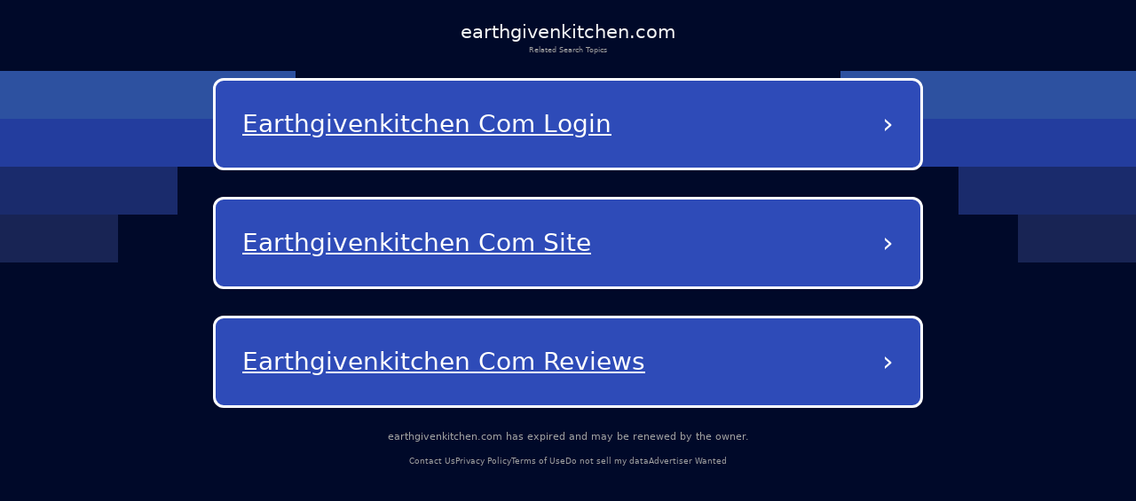

--- FILE ---
content_type: text/html; charset=utf-8
request_url: http://earthgivenkitchen.com/casorati-pavia-piastrelle
body_size: 7296
content:
<!DOCTYPE html><html lang="en-us" q:render="ssr" q:route="/" q:container="paused" q:version="1.12.1-dev+7061ec0-20250220223946" q:base="/build/" q:locale="" q:manifest-hash="vb7nit" q:instance="u8e21ngh1f"><!--qv q:id=0 q:key=tntn:Qb_0--><!--qv q:id=1 q:key=p1yC:vp_4--><!--qv q:s q:sref=1 q:key=--><head q:head><meta charset="utf-8" q:head><link rel="manifest" href="/manifest.json" q:key="vp_0" q:head><!--qv q:id=2 q:key=0vph:vp_1--><!--qv q:key=0D_0--><title q:head>earthgivenkitchen.com</title><link rel="canonical" href="http://earthgivenkitchen.com/" q:id="3" q:head><meta name="viewport" content="width=device-width, initial-scale=1.0" q:head><link rel="icon" type="image/svg+xml" href="/favicon.svg" q:head><meta name="earthgivenkitchen.com" content="Demo site" q:head><!--/qv--><!--/qv--><style data-src="/assets/DX80Q5JN-style.css">*,body{margin:0;padding:0;box-sizing:border-box}html,body{width:100%;height:100%;overflow-x:hidden}:root{--bg: #000929;--text: #fff;--muted: #a1a1a1;--card: #181b1f;--card-2: rgba(255, 255, 255, .1);--sep: rgba(235, 109, 104, .2);--cta: #e0e3e7;--accent: #efb100;--focus: #94c2ff;--radius: .5rem;--radius-lg: .875rem;--gap: 2rem;--maxw: 56rem;font-size:calc(1600vw / 2200)}@media (max-width: 1920px){:root{font-size:calc(1600vw / 1920)}}@media (max-width: 992px){:root{font-size:90%}}@media (max-width: 639px){:root{font-size:calc(1600vw / 390)}}body{font-family:Lato,system-ui,-apple-system,Segoe UI,Roboto,Arial,sans-serif;font-size:1rem;line-height:1.5;background:var(--bg);color:var(--text);-webkit-font-smoothing:antialiased;-moz-osx-font-smoothing:grayscale;position:relative}#root{min-height:100%;width:100%}a{color:inherit;text-decoration:none;cursor:pointer}.background{position:absolute;top:0;left:0;width:100%;height:100%;z-index:-1;pointer-events:none;overflow:hidden}.shapes_left,.shapes_right{top:7.5rem;display:flex;flex-direction:column;gap:.5rem;position:absolute}.shapes_left{left:0}.shapes_right{right:0;align-items:flex-end}.shape{height:5.0625rem}.shape:first-child{width:31.25rem;background-color:#2d51a0}.shape:nth-child(2){width:25rem;background-color:#233d9e}.shape:nth-child(3){width:18.75rem;background-color:#1a2b6c}.shape:nth-child(4){width:12.5rem;background-color:#182454}.card{--frost: 2rem;isolation:isolate;border-radius:.5rem;background:#ffffff1a;color:#fff;padding:1rem;position:relative}.card:before{content:"";position:absolute;top:0;right:0;bottom:0;left:0;border-radius:inherit;padding:.125rem;pointer-events:none;z-index:0;background:linear-gradient(-10deg,#ffffff03,#ffffff1a) border-box;-webkit-mask:linear-gradient(#000 0 0) content-box,linear-gradient(#000 0 0);-webkit-mask-composite:xor;mask:linear-gradient(#000 0 0) content-box,linear-gradient(#000 0 0);mask-composite:exclude}.main-container{color:#fff;min-height:100vh;padding:20px}.debug{margin-top:300px;color:#fff}@media (max-width: 992px){.background{display:none}}
</style><style q:style="vfonbe-0" hidden>:root{view-transition-name:none}</style></head><body lang="en"><!--qv q:id=4 q:key=ScE8:vp_2--><!--qv q:key=ni_2--><!--qv q:id=5 q:key=VKFl:ni_0--><!--qv q:key=yB_2--><!--qv q:id=6 q:key=1MXn:yB_0--><!--/qv--><!--qv q:s q:sref=5 q:key=--><!--qv q:id=7 q:key=B0lq:ni_0--><!--qv q:key=i8_9--><main class="wrap"><header class="header"><h1 class="domain">earthgivenkitchen.com</h1><p class="subtitle">Related Search Topics</p></header><section><!--qv q:id=8 q:key=pSaa:i8_0--><style q:style="ynw8b3-0" hidden>
    .navigation-buttons-container {
      display: flex;
      flex-direction: column;
      align-items: center;
      justify-content: center;
      padding: 10px;
      width: 100%;
    }
    
    .loading-container {
      display: flex;
      flex-direction: column;
      align-items: center;
      justify-content: center;
      padding: 40px;
      color: #0f1e78;
    }
    
    .loading-spinner {
      width: 40px;
      height: 40px;
      border: 4px solid #f3f3f3;
      border-top: 4px solid #0f1e78;
      border-radius: 50%;
      animation: spin 1s linear infinite;
      margin-bottom: 20px;
    }
    
    @keyframes spin {
      0% { transform: rotate(0deg); }
      100% { transform: rotate(360deg); }
    }
    
    .nav-button {
      background-color: rgb(46, 75, 184);
      color: white;
      border-radius: 12px;
      border: 3px solid white;
      padding: 25px 30px;
      margin: 15px 0;
      width: 90%;
      max-width: 800px;
      display: flex;
      justify-content: space-between;
      align-items: center;
      text-decoration: none;
      transition: background-color 0.3s, border-color 0.3s;
      position: relative;
    }
    
    .nav-button:hover {
      background-color: rgb(36, 65, 174);
    }
    
    .button-text {
      font-size: 28px;
      font-weight: normal;
      text-decoration: underline;
      text-align: left;
      flex: 1;
      overflow: hidden;
      text-overflow: ellipsis;
      white-space: nowrap;
      padding-right: 10px;
      text-transform: capitalize;
    }
    
    .arrow {
      font-size: 32px;
      font-weight: normal;
      color: white;
    }
  </style><div class="navigation-buttons-container" q:key="v4_0"><a href="/ads/earthgivenkitchen-com-login?data=eyJ0ZXJtIjoiRWFydGhnaXZlbmtpdGNoZW4gQ29tIExvZ2luIiwiZG9tYWluIjoiZWFydGhnaXZlbmtpdGNoZW4uY29tIiwidHlwZWRldGFpbCI6IjU0MTkzLTAwMCIsImNvcnJlbGF0aW9uSWQiOiIxNzYyMzU0OTkzNDAwLW90eWpxZGh2IiwiYWRzIjpbXX0" target="_self" class="nav-button" q:key="0"><span class="button-text">Earthgivenkitchen Com Login</span><span class="arrow">›</span></a><a href="/ads/earthgivenkitchen-com-site?data=[base64]" target="_self" class="nav-button" q:key="1"><span class="button-text">Earthgivenkitchen Com Site</span><span class="arrow">›</span></a><a href="/ads/earthgivenkitchen-com-reviews?data=eyJ0ZXJtIjoiRWFydGhnaXZlbmtpdGNoZW4gQ29tIFJldmlld3MiLCJkb21haW4iOiJlYXJ0aGdpdmVua2l0Y2hlbi5jb20iLCJ0eXBlZGV0YWlsIjoiNTQxOTMtMDAwIiwiY29ycmVsYXRpb25JZCI6IjE3NjIzNTQ5OTM0MDAtb3R5anFkaHYiLCJhZHMiOltdfQ" target="_self" class="nav-button" q:key="2"><span class="button-text">Earthgivenkitchen Com Reviews</span><span class="arrow">›</span></a></div><!--/qv--></section><footer><p class="info"><!--t=9-->earthgivenkitchen.com has expired and may be renewed by the owner.<!----></p><nav><span><a href="/contact-us">Contact Us</a></span><span><a href="/privacy-policy">Privacy Policy</a></span><span><a href="/terms-of-use">Terms of Use</a></span><span><a href="/do-not-sell-my-data">Do not sell my data</a></span><span><a href="/advertiser-wanted">Advertiser Wanted</a></span></nav></footer></main><div class="background"><div class="shapes_left"><div class="shape"></div><div class="shape"></div><div class="shape"></div><div class="shape"></div></div><div class="shapes_right"><div class="shape"></div><div class="shape"></div><div class="shape"></div><div class="shape"></div></div></div><style>
        .wrap {
          min-height: calc(100dvh + 5rem);
          padding: 0 1.75rem;
          gap: 0.62rem;
          width: 100%;
          display: flex;
          flex-direction: column;
        }

        .header {
          display: flex;
          flex-direction: column;
          align-items: center;
          gap: 0.69rem;
          padding-top: 1.88rem;
          text-align: center;
        }

        .domain {
          color: #f5f5f5;
          font-size: 2rem;
          font-style: normal;
          font-weight: 500;
        }

        .subtitle {
          color: var(--muted);
          font-size: 0.75rem;
          font-style: normal;
          font-weight: 400;
        }

        section {
          display: flex;
          flex-direction: column;
          align-items: center;
          gap: 4rem;
        }

        footer {
          margin-top: auto;
          padding-bottom: 3.25rem;
        }

        footer nav {
          display: flex;
          width: fit-content;
          margin: 0 auto;
          flex-wrap: wrap;
          align-items: center;
          justify-content: center;
          text-align: center;
        }

        footer nav a {
          font-size: 0.875rem;
          color: var(--muted);
          text-decoration-style: solid;
          text-decoration-skip-ink: none;
          text-decoration-thickness: auto;
          text-underline-offset: auto;
          text-underline-position: from-font;
          transition: opacity 0.2s ease-in-out;
        }

        footer nav a:hover {
          opacity: 0.8;
        }

        footer nav span:not(:last-child)::after {
          content: &#39;•&#39;;
          margin-left: 1.31rem;
          margin-right: 1.31rem;
          color: var(--muted);
        }

        .info {
          font-size: 1rem;
          line-height: 1.5rem;
          font-style: normal;
          color: var(--muted);
          font-weight: 500;
          text-align: center;
          margin-bottom: auto;
          padding-bottom: 1rem;
        }

        @media (max-width: 992px) {
          footer {
            margin-top: auto;
            padding-bottom: 1rem;
          }

          footer .info {
            max-width: 15rem;
            margin: 0 auto;
          }

          section {
            gap: 14rem;
          }

          footer nav a {
            font-size: 0.75rem;
          }

          footer nav span:not(:last-child)::after {
            margin-left: 0.5rem;
            margin-right: 0.5rem;
          }
        }
      </style><!--/qv--><!--/qv--><!--/qv--><!--/qv--><!--/qv--><script on-document:qcinit="q-BRBr7aun.js#s_9KRx0IOCHt8" on-document:qinit="#0" q:key="ni_1"></script><!--/qv--><!--/qv--><!--qv q:key=vp_3--><script q:key="ni_7">((i,r,a,o)=>{a=e=>{const t=document.querySelector("[q\\:base]");t&&r.active&&r.active.postMessage({type:"qprefetch",base:t.getAttribute("q:base"),...e})},document.addEventListener("qprefetch",e=>{const t=e.detail;r?a(t):i.push(t)}),"serviceWorker"in navigator?navigator.serviceWorker.register("/service-worker.js").then(e=>{o=()=>{r=e,i.forEach(a),a({bundles:i})},e.installing?e.installing.addEventListener("statechange",t=>{t.target.state=="activated"&&o()}):e.active&&o()}).catch(e=>console.error(e)):console.log("Service worker not supported in this browser.")})([])</script><!--/qv--></body><!--/qv--><!--/qv--><!--/qv--><script q:type="prefetch-bundles">document.dispatchEvent(new CustomEvent("qprefetch",{detail:{"bundles":["q-BRBr7aun.js"]}}));
          (window.qwikPrefetchSW||(window.qwikPrefetchSW=[])).push(["prefetch","/build/","q-BRBr7aun.js"]);document.dispatchEvent(new CustomEvent('qprefetch', {detail:{links: [location.pathname]}}))</script><script type="qwik/json">{"refs":{},"ctx":{},"objs":[],"subs":[]}</script><script q:func="qwik/json">document["qFuncs_u8e21ngh1f"]=[()=>{((w,h)=>{if(!w._qcs&&h.scrollRestoration==="manual"){w._qcs=true;const s=h.state?._qCityScroll;if(s){w.scrollTo(s.x,s.y);}document.dispatchEvent(new Event("qcinit"));}})(window,history);}]</script><script id="qwikloader">(()=>{var e=Object.defineProperty,t=Object.getOwnPropertySymbols,o=Object.prototype.hasOwnProperty,r=Object.prototype.propertyIsEnumerable,n=(t,o,r)=>o in t?e(t,o,{enumerable:!0,configurable:!0,writable:!0,value:r}):t[o]=r,s=(e,s)=>{for(var a in s||(s={}))o.call(s,a)&&n(e,a,s[a]);if(t)for(var a of t(s))r.call(s,a)&&n(e,a,s[a]);return e};((e,t)=>{const o="__q_context__",r=window,n=new Set,a=new Set([e]),i="replace",c="forEach",l="target",f="getAttribute",p="isConnected",b="qvisible",u="_qwikjson_",y=(e,t)=>Array.from(e.querySelectorAll(t)),h=e=>{const t=[];return a.forEach((o=>t.push(...y(o,e)))),t},d=e=>{S(e),y(e,"[q\\:shadowroot]").forEach((e=>{const t=e.shadowRoot;t&&d(t)}))},m=e=>e&&"function"==typeof e.then,w=(e,t,o=t.type)=>{h("[on"+e+"\\:"+o+"]")[c]((r=>g(r,e,t,o)))},q=t=>{if(void 0===t[u]){let o=(t===e.documentElement?e.body:t).lastElementChild;for(;o;){if("SCRIPT"===o.tagName&&"qwik/json"===o[f]("type")){t[u]=JSON.parse(o.textContent[i](/\\x3C(\/?script)/gi,"<$1"));break}o=o.previousElementSibling}}},v=(e,t)=>new CustomEvent(e,{detail:t}),g=async(t,r,n,a=n.type)=>{const c="on"+r+":"+a;t.hasAttribute("preventdefault:"+a)&&n.preventDefault(),t.hasAttribute("stoppropagation:"+a)&&n.stopPropagation();const l=t._qc_,b=l&&l.li.filter((e=>e[0]===c));if(b&&b.length>0){for(const e of b){const o=e[1].getFn([t,n],(()=>t[p]))(n,t),r=n.cancelBubble;m(o)&&await o,r&&n.stopPropagation()}return}const u=t[f](c);if(u){const r=t.closest("[q\\:container]"),a=r[f]("q:base"),c=r[f]("q:version")||"unknown",l=r[f]("q:manifest-hash")||"dev",b=new URL(a,e.baseURI);for(const f of u.split("\n")){const u=new URL(f,b),y=u.href,h=u.hash[i](/^#?([^?[|]*).*$/,"$1")||"default",d=performance.now();let w,v,g;const A=f.startsWith("#"),_={qBase:a,qManifest:l,qVersion:c,href:y,symbol:h,element:t,reqTime:d};if(A){const t=r.getAttribute("q:instance");w=(e["qFuncs_"+t]||[])[Number.parseInt(h)],w||(v="sync",g=Error("sync handler error for symbol: "+h))}else{const e=u.href.split("#")[0];try{const t=import(e);q(r),w=(await t)[h],w||(v="no-symbol",g=Error(`${h} not in ${e}`))}catch(e){v||(v="async"),g=e}}if(!w){E("qerror",s({importError:v,error:g},_)),console.error(g);break}const k=e[o];if(t[p])try{e[o]=[t,n,u],A||E("qsymbol",s({},_));const r=w(n,t);m(r)&&await r}catch(e){E("qerror",s({error:e},_))}finally{e[o]=k}}}},E=(t,o)=>{e.dispatchEvent(v(t,o))},A=e=>e[i](/([A-Z])/g,(e=>"-"+e.toLowerCase())),_=async e=>{let t=A(e.type),o=e[l];for(w("-document",e,t);o&&o[f];){const r=g(o,"",e,t);let n=e.cancelBubble;m(r)&&await r,n=n||e.cancelBubble||o.hasAttribute("stoppropagation:"+e.type),o=e.bubbles&&!0!==n?o.parentElement:null}},k=e=>{w("-window",e,A(e.type))},C=()=>{var o;const s=e.readyState;if(!t&&("interactive"==s||"complete"==s)&&(a.forEach(d),t=1,E("qinit"),(null!=(o=r.requestIdleCallback)?o:r.setTimeout).bind(r)((()=>E("qidle"))),n.has(b))){const e=h("[on\\:"+b+"]"),t=new IntersectionObserver((e=>{for(const o of e)o.isIntersecting&&(t.unobserve(o[l]),g(o[l],"",v(b,o)))}));e[c]((e=>t.observe(e)))}},O=(e,t,o,r=!1)=>e.addEventListener(t,o,{capture:r,passive:!1}),S=(...e)=>{for(const t of e)"string"==typeof t?n.has(t)||(a.forEach((e=>O(e,t,_,!0))),O(r,t,k,!0),n.add(t)):a.has(t)||(n.forEach((e=>O(t,e,_,!0))),a.add(t))};if(!(o in e)){e[o]=0;const t=r.qwikevents;Array.isArray(t)&&S(...t),r.qwikevents={events:n,roots:a,push:S},O(e,"readystatechange",C),C()}})(document)})()</script><script>window.qwikevents.push("qcinit", "qinit")</script></html>